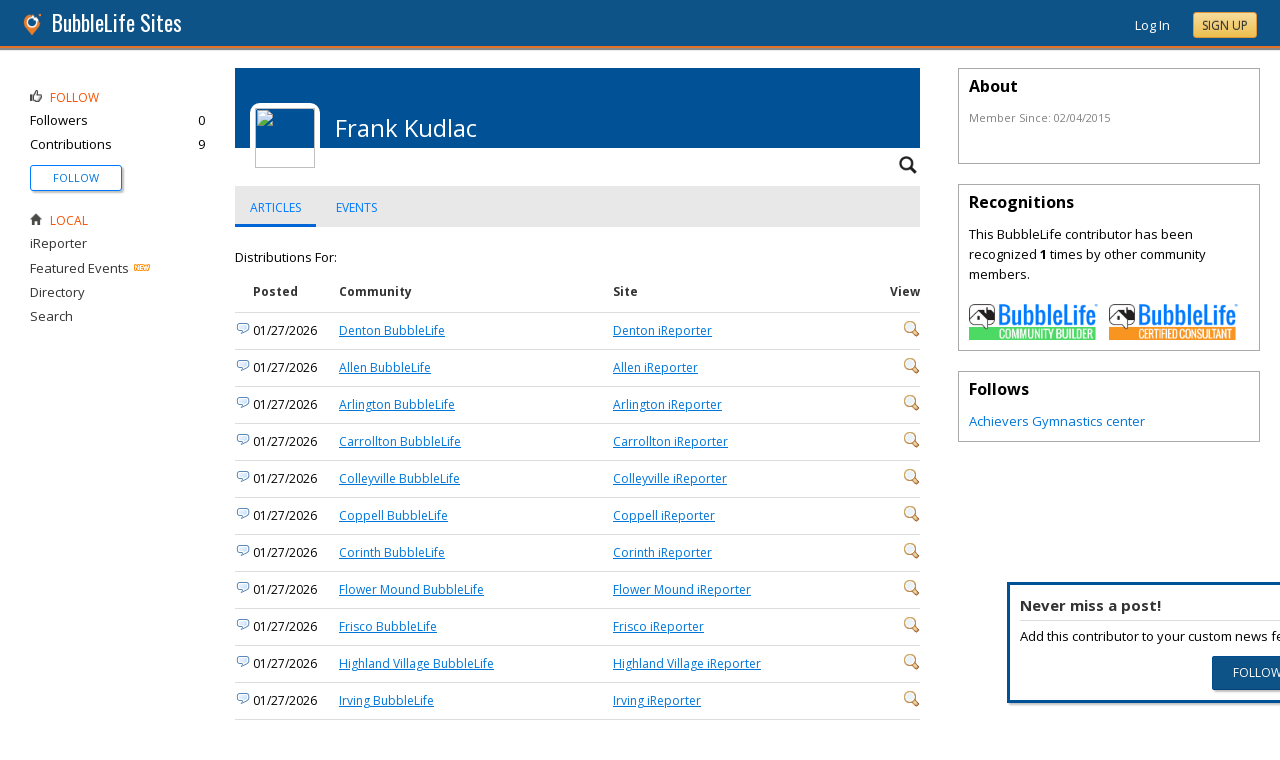

--- FILE ---
content_type: text/html; charset=utf-8
request_url: https://sites.bubblelife.com/users/fkudlac_r705649?view=distributions&library=35817422&key=355040344
body_size: 82844
content:


<!DOCTYPE html PUBLIC "-//W3C//DTD XHTML 1.0 Transitional//EN" "http://www.w3.org/TR/xhtml1/DTD/xhtml1-transitional.dtd">
<!--[if lt IE 7 ]><html class="ie ie6 ieLt7 ieLt8 ieLt9" lang="en" xmlns="http://www.w3.org/1999/xhtml"><![endif]-->
<!--[if IE 7 ]><html class="ie ie7 ieLt8 ieLt9" lang="en" xmlns="http://www.w3.org/1999/xhtml"><![endif]-->
<!--[if IE 8 ]><html class="ie ie8 ieLt9" lang="en" xmlns="http://www.w3.org/1999/xhtml"><![endif]-->
<!--[if (gte IE 9)]><html class="ie" lang="en" xmlns="http://www.w3.org/1999/xhtml"><![endif]-->
<!--[if !(IE)]><html lang="en" xmlns="http://www.w3.org/1999/xhtml"><![endif]-->
<head id="ctl00_Head1"><script type="text/javascript">window.NREUM||(NREUM={});NREUM.info = {"beacon":"bam.nr-data.net","errorBeacon":"bam.nr-data.net","licenseKey":"127d25f2a5","applicationID":"1993529","transactionName":"NQFbYkVYDUdYUE1bVgxLeGVnFhNGVlVQXlwSBV5TGVgQREE=","queueTime":0,"applicationTime":918,"ttGuid":"47E286D4B866FBEF","agent":""}</script><script type="text/javascript">(window.NREUM||(NREUM={})).init={ajax:{deny_list:["bam.nr-data.net"]},feature_flags:["soft_nav"]};(window.NREUM||(NREUM={})).loader_config={licenseKey:"127d25f2a5",applicationID:"1993529",browserID:"1993540"};window.NREUM||(NREUM={}),__nr_require=function(t,e,n){function r(n){if(!e[n]){var i=e[n]={exports:{}};t[n][0].call(i.exports,function(e){var i=t[n][1][e];return r(i||e)},i,i.exports)}return e[n].exports}if("function"==typeof __nr_require)return __nr_require;for(var i=0;i<n.length;i++)r(n[i]);return r}({1:[function(t,e,n){function r(){}function i(t,e,n,r){return function(){return s.recordSupportability("API/"+e+"/called"),o(t+e,[u.now()].concat(c(arguments)),n?null:this,r),n?void 0:this}}var o=t("handle"),a=t(9),c=t(10),f=t("ee").get("tracer"),u=t("loader"),s=t(4),d=NREUM;"undefined"==typeof window.newrelic&&(newrelic=d);var p=["setPageViewName","setCustomAttribute","setErrorHandler","finished","addToTrace","inlineHit","addRelease"],l="api-",v=l+"ixn-";a(p,function(t,e){d[e]=i(l,e,!0,"api")}),d.addPageAction=i(l,"addPageAction",!0),d.setCurrentRouteName=i(l,"routeName",!0),e.exports=newrelic,d.interaction=function(){return(new r).get()};var m=r.prototype={createTracer:function(t,e){var n={},r=this,i="function"==typeof e;return o(v+"tracer",[u.now(),t,n],r),function(){if(f.emit((i?"":"no-")+"fn-start",[u.now(),r,i],n),i)try{return e.apply(this,arguments)}catch(t){throw f.emit("fn-err",[arguments,this,t],n),t}finally{f.emit("fn-end",[u.now()],n)}}}};a("actionText,setName,setAttribute,save,ignore,onEnd,getContext,end,get".split(","),function(t,e){m[e]=i(v,e)}),newrelic.noticeError=function(t,e){"string"==typeof t&&(t=new Error(t)),s.recordSupportability("API/noticeError/called"),o("err",[t,u.now(),!1,e])}},{}],2:[function(t,e,n){function r(t){if(NREUM.init){for(var e=NREUM.init,n=t.split("."),r=0;r<n.length-1;r++)if(e=e[n[r]],"object"!=typeof e)return;return e=e[n[n.length-1]]}}e.exports={getConfiguration:r}},{}],3:[function(t,e,n){var r=!1;try{var i=Object.defineProperty({},"passive",{get:function(){r=!0}});window.addEventListener("testPassive",null,i),window.removeEventListener("testPassive",null,i)}catch(o){}e.exports=function(t){return r?{passive:!0,capture:!!t}:!!t}},{}],4:[function(t,e,n){function r(t,e){var n=[a,t,{name:t},e];return o("storeMetric",n,null,"api"),n}function i(t,e){var n=[c,t,{name:t},e];return o("storeEventMetrics",n,null,"api"),n}var o=t("handle"),a="sm",c="cm";e.exports={constants:{SUPPORTABILITY_METRIC:a,CUSTOM_METRIC:c},recordSupportability:r,recordCustom:i}},{}],5:[function(t,e,n){function r(){return c.exists&&performance.now?Math.round(performance.now()):(o=Math.max((new Date).getTime(),o))-a}function i(){return o}var o=(new Date).getTime(),a=o,c=t(11);e.exports=r,e.exports.offset=a,e.exports.getLastTimestamp=i},{}],6:[function(t,e,n){function r(t,e){var n=t.getEntries();n.forEach(function(t){"first-paint"===t.name?l("timing",["fp",Math.floor(t.startTime)]):"first-contentful-paint"===t.name&&l("timing",["fcp",Math.floor(t.startTime)])})}function i(t,e){var n=t.getEntries();if(n.length>0){var r=n[n.length-1];if(u&&u<r.startTime)return;var i=[r],o=a({});o&&i.push(o),l("lcp",i)}}function o(t){t.getEntries().forEach(function(t){t.hadRecentInput||l("cls",[t])})}function a(t){var e=navigator.connection||navigator.mozConnection||navigator.webkitConnection;if(e)return e.type&&(t["net-type"]=e.type),e.effectiveType&&(t["net-etype"]=e.effectiveType),e.rtt&&(t["net-rtt"]=e.rtt),e.downlink&&(t["net-dlink"]=e.downlink),t}function c(t){if(t instanceof y&&!w){var e=Math.round(t.timeStamp),n={type:t.type};a(n),e<=v.now()?n.fid=v.now()-e:e>v.offset&&e<=Date.now()?(e-=v.offset,n.fid=v.now()-e):e=v.now(),w=!0,l("timing",["fi",e,n])}}function f(t){"hidden"===t&&(u=v.now(),l("pageHide",[u]))}if(!("init"in NREUM&&"page_view_timing"in NREUM.init&&"enabled"in NREUM.init.page_view_timing&&NREUM.init.page_view_timing.enabled===!1)){var u,s,d,p,l=t("handle"),v=t("loader"),m=t(8),g=t(3),y=NREUM.o.EV;if("PerformanceObserver"in window&&"function"==typeof window.PerformanceObserver){s=new PerformanceObserver(r);try{s.observe({entryTypes:["paint"]})}catch(h){}d=new PerformanceObserver(i);try{d.observe({entryTypes:["largest-contentful-paint"]})}catch(h){}p=new PerformanceObserver(o);try{p.observe({type:"layout-shift",buffered:!0})}catch(h){}}if("addEventListener"in document){var w=!1,b=["click","keydown","mousedown","pointerdown","touchstart"];b.forEach(function(t){document.addEventListener(t,c,g(!1))})}m(f)}},{}],7:[function(t,e,n){function r(t,e){if(!i)return!1;if(t!==i)return!1;if(!e)return!0;if(!o)return!1;for(var n=o.split("."),r=e.split("."),a=0;a<r.length;a++)if(r[a]!==n[a])return!1;return!0}var i=null,o=null,a=/Version\/(\S+)\s+Safari/;if(navigator.userAgent){var c=navigator.userAgent,f=c.match(a);f&&c.indexOf("Chrome")===-1&&c.indexOf("Chromium")===-1&&(i="Safari",o=f[1])}e.exports={agent:i,version:o,match:r}},{}],8:[function(t,e,n){function r(t){function e(){t(c&&document[c]?document[c]:document[o]?"hidden":"visible")}"addEventListener"in document&&a&&document.addEventListener(a,e,i(!1))}var i=t(3);e.exports=r;var o,a,c;"undefined"!=typeof document.hidden?(o="hidden",a="visibilitychange",c="visibilityState"):"undefined"!=typeof document.msHidden?(o="msHidden",a="msvisibilitychange"):"undefined"!=typeof document.webkitHidden&&(o="webkitHidden",a="webkitvisibilitychange",c="webkitVisibilityState")},{}],9:[function(t,e,n){function r(t,e){var n=[],r="",o=0;for(r in t)i.call(t,r)&&(n[o]=e(r,t[r]),o+=1);return n}var i=Object.prototype.hasOwnProperty;e.exports=r},{}],10:[function(t,e,n){function r(t,e,n){e||(e=0),"undefined"==typeof n&&(n=t?t.length:0);for(var r=-1,i=n-e||0,o=Array(i<0?0:i);++r<i;)o[r]=t[e+r];return o}e.exports=r},{}],11:[function(t,e,n){e.exports={exists:"undefined"!=typeof window.performance&&window.performance.timing&&"undefined"!=typeof window.performance.timing.navigationStart}},{}],ee:[function(t,e,n){function r(){}function i(t){function e(t){return t&&t instanceof r?t:t?u(t,f,a):a()}function n(n,r,i,o,a){if(a!==!1&&(a=!0),!l.aborted||o){t&&a&&t(n,r,i);for(var c=e(i),f=m(n),u=f.length,s=0;s<u;s++)f[s].apply(c,r);var p=d[w[n]];return p&&p.push([b,n,r,c]),c}}function o(t,e){h[t]=m(t).concat(e)}function v(t,e){var n=h[t];if(n)for(var r=0;r<n.length;r++)n[r]===e&&n.splice(r,1)}function m(t){return h[t]||[]}function g(t){return p[t]=p[t]||i(n)}function y(t,e){l.aborted||s(t,function(t,n){e=e||"feature",w[n]=e,e in d||(d[e]=[])})}var h={},w={},b={on:o,addEventListener:o,removeEventListener:v,emit:n,get:g,listeners:m,context:e,buffer:y,abort:c,aborted:!1};return b}function o(t){return u(t,f,a)}function a(){return new r}function c(){(d.api||d.feature)&&(l.aborted=!0,d=l.backlog={})}var f="nr@context",u=t("gos"),s=t(9),d={},p={},l=e.exports=i();e.exports.getOrSetContext=o,l.backlog=d},{}],gos:[function(t,e,n){function r(t,e,n){if(i.call(t,e))return t[e];var r=n();if(Object.defineProperty&&Object.keys)try{return Object.defineProperty(t,e,{value:r,writable:!0,enumerable:!1}),r}catch(o){}return t[e]=r,r}var i=Object.prototype.hasOwnProperty;e.exports=r},{}],handle:[function(t,e,n){function r(t,e,n,r){i.buffer([t],r),i.emit(t,e,n)}var i=t("ee").get("handle");e.exports=r,r.ee=i},{}],id:[function(t,e,n){function r(t){var e=typeof t;return!t||"object"!==e&&"function"!==e?-1:t===window?0:a(t,o,function(){return i++})}var i=1,o="nr@id",a=t("gos");e.exports=r},{}],loader:[function(t,e,n){function r(){if(!M++){var t=T.info=NREUM.info,e=m.getElementsByTagName("script")[0];if(setTimeout(u.abort,3e4),!(t&&t.licenseKey&&t.applicationID&&e))return u.abort();f(x,function(e,n){t[e]||(t[e]=n)});var n=a();c("mark",["onload",n+T.offset],null,"api"),c("timing",["load",n]);var r=m.createElement("script");0===t.agent.indexOf("http://")||0===t.agent.indexOf("https://")?r.src=t.agent:r.src=l+"://"+t.agent,e.parentNode.insertBefore(r,e)}}function i(){"complete"===m.readyState&&o()}function o(){c("mark",["domContent",a()+T.offset],null,"api")}var a=t(5),c=t("handle"),f=t(9),u=t("ee"),s=t(7),d=t(2),p=t(3),l=d.getConfiguration("ssl")===!1?"http":"https",v=window,m=v.document,g="addEventListener",y="attachEvent",h=v.XMLHttpRequest,w=h&&h.prototype,b=!1;NREUM.o={ST:setTimeout,SI:v.setImmediate,CT:clearTimeout,XHR:h,REQ:v.Request,EV:v.Event,PR:v.Promise,MO:v.MutationObserver};var E=""+location,x={beacon:"bam.nr-data.net",errorBeacon:"bam.nr-data.net",agent:"js-agent.newrelic.com/nr-1216.min.js"},O=h&&w&&w[g]&&!/CriOS/.test(navigator.userAgent),T=e.exports={offset:a.getLastTimestamp(),now:a,origin:E,features:{},xhrWrappable:O,userAgent:s,disabled:b};if(!b){t(1),t(6),m[g]?(m[g]("DOMContentLoaded",o,p(!1)),v[g]("load",r,p(!1))):(m[y]("onreadystatechange",i),v[y]("onload",r)),c("mark",["firstbyte",a.getLastTimestamp()],null,"api");var M=0}},{}],"wrap-function":[function(t,e,n){function r(t,e){function n(e,n,r,f,u){function nrWrapper(){var o,a,s,p;try{a=this,o=d(arguments),s="function"==typeof r?r(o,a):r||{}}catch(l){i([l,"",[o,a,f],s],t)}c(n+"start",[o,a,f],s,u);try{return p=e.apply(a,o)}catch(v){throw c(n+"err",[o,a,v],s,u),v}finally{c(n+"end",[o,a,p],s,u)}}return a(e)?e:(n||(n=""),nrWrapper[p]=e,o(e,nrWrapper,t),nrWrapper)}function r(t,e,r,i,o){r||(r="");var c,f,u,s="-"===r.charAt(0);for(u=0;u<e.length;u++)f=e[u],c=t[f],a(c)||(t[f]=n(c,s?f+r:r,i,f,o))}function c(n,r,o,a){if(!v||e){var c=v;v=!0;try{t.emit(n,r,o,e,a)}catch(f){i([f,n,r,o],t)}v=c}}return t||(t=s),n.inPlace=r,n.flag=p,n}function i(t,e){e||(e=s);try{e.emit("internal-error",t)}catch(n){}}function o(t,e,n){if(Object.defineProperty&&Object.keys)try{var r=Object.keys(t);return r.forEach(function(n){Object.defineProperty(e,n,{get:function(){return t[n]},set:function(e){return t[n]=e,e}})}),e}catch(o){i([o],n)}for(var a in t)l.call(t,a)&&(e[a]=t[a]);return e}function a(t){return!(t&&t instanceof Function&&t.apply&&!t[p])}function c(t,e){var n=e(t);return n[p]=t,o(t,n,s),n}function f(t,e,n){var r=t[e];t[e]=c(r,n)}function u(){for(var t=arguments.length,e=new Array(t),n=0;n<t;++n)e[n]=arguments[n];return e}var s=t("ee"),d=t(10),p="nr@original",l=Object.prototype.hasOwnProperty,v=!1;e.exports=r,e.exports.wrapFunction=c,e.exports.wrapInPlace=f,e.exports.argsToArray=u},{}]},{},["loader"]);</script>

    <!-- Begin Inspectlet Asynchronous Code -->
    <script type="text/javascript">
        (function() {
        window.__insp = window.__insp || [];
        __insp.push(['wid', 685766110]);
        var ldinsp = function(){
        if(typeof window.__inspld != "undefined") return; window.__inspld = 1; var insp = document.createElement('script'); insp.type = 'text/javascript'; insp.async = true; insp.id = "inspsync"; insp.src = ('https:' == document.location.protocol ? 'https' : 'http') + '://cdn.inspectlet.com/inspectlet.js?wid=685766110&r=' + Math.floor(new Date().getTime()/3600000); var x = document.getElementsByTagName('script')[0]; x.parentNode.insertBefore(insp, x); };
        setTimeout(ldinsp, 0);
        })();
    </script>
    <!-- End Inspectlet Asynchronous Code -->

    <meta id="ctl00_metaViewport" name="viewport" content="width=device-width, maximum-scale=1.0" /><meta name="format-detection" content="telephone=no" /><meta id="ctl00_metaRefresh" http-equiv="Refresh" content="3600; URL=/users/fkudlac_r705649?view=distributions&amp;library=35817422&amp;key=355040344" /><meta name="msvalidate.01" content="7B6734AE4BCE071246E5BEAD9089E4D2" /><title>
	Frank Kudlac - BubbleLife Sites - BubbleLife Connect Sites
</title><meta id="ctl00_metaDesc" name="DESCRIPTION" /><meta id="ctl00_metaKeywords" name="KEYWORDS" content=", , " /><meta property="og:title" content="BubbleLife Sites"/>
<meta property="og:site_name" content="BubbleLife Sites BubbleLife Connect Sites"/>
<meta property="og:image" content="https://sites.bubblelife.com/images/bubblelife/BubbleLifeLogo-325x325.png"/>
<link rel="image_src" type="image/png" href="https://sites.bubblelife.com/images/bubblelife/BubbleLifeLogo-325x325.png" />
<meta property="og:url" content="https://sites.bubblelife.com"/>
<meta property="og:type" content="website"/>
<meta property="fb:admins" content="saffie.farris"/>
<meta name="msapplication-square150x150logo" content="https://sites.bubblelife.com/images/bubblelife/bubblelifelogo150x150.png" /><meta name="msapplication-wide310x150logo" content="https://sites.bubblelife.com/images/bubblelife/bubblelifelogo310x150.png" /><meta name="msapplication-square310x310logo" content="https://sites.bubblelife.com/images/bubblelife/bubblelifelogo310x310.png" /><link rel="icon" href="https://sites.bubblelife.com/images/bubblelife/bubblelifelogo44x45.png" type="image/png" /><meta name="application-name" content="BubbleLife" /><meta name="msapplication-TileImage" content="https://sites.bubblelife.com/images/bubblelife/microsoft-touch-icon-144x144.png" /><meta name="msapplication-TileColor" content="#005196" /><link rel="shortcut icon" href="/favicon.ico" type="image/x-icon" /><link rel="manifest" href="../manifest.json" /><link id="ctl00_linkRSS" rel="alternate" type="application/rss+xml" /><link href="//fonts.googleapis.com/css?family=Oswald:400,700" rel="stylesheet" type="text/css" /><link href="//fonts.googleapis.com/css?family=Open+Sans:400,700,400italic" rel="stylesheet" type="text/css" /><link href="/css/bbStark/201529041645.css" rel="stylesheet" type="text/css" />
    <script type="text/javascript" src="//ajax.googleapis.com/ajax/libs/jquery/1.7.1/jquery.min.js"></script>
    <script type="text/javascript"> window.jQuery || document.write("<script src='/scripts/jquery-1.7.1.min.js'>\x3C/script>")</script>
    <script type="text/javascript" src="/scripts/global.js"></script>
    <script type="text/javascript" src="/scripts/jquery.placeholder.min.js"></script>
    <script type="text/javascript" src="/scripts/stickyMojo.min.js"></script>
    <script defer type="text/javascript" src="//apis.google.com/js/plusone.js"></script>
    <script type="text/javascript">
        if (window.attachEvent) window.attachEvent("onload", navMenuHover);
    </script>
    <!--[if lt IE 9]><script src="//cdnjs.cloudflare.com/ajax/libs/html5shiv/r29/html5.js"></script><![endif]-->
    <script type="text/javascript"> var _gaq = _gaq || []; _gaq.push(['_setAccount', 'UA-6950483-3']); _gaq.push(['_setDomainName', '.bubblelife.com']); _gaq.push(['_trackPageview']); _qoptions={qacct:"p-25RdxExqpgKQM"};(function() { var ga = document.createElement('script'); ga.type = 'text/javascript'; ga.async = true; ga.src = ('https:' == document.location.protocol ? 'https://ssl' : 'http://www') + '.google-analytics.com/ga.js'; (document.getElementsByTagName('head')[0] || document.getElementsByTagName('body')[0]).appendChild(ga); })(); </script><script type="text/javascript" src="//secure.quantserve.com/quant.js"></script>
<link href="../App_Themes/bbStark/201705041711.css" type="text/css" rel="stylesheet" />
<style type="text/css">
    .following {
        display: inline;
        margin-left: 30px;
        font-family: 'Open Sans', sans-serif;
    }

        .following.follow img {
            opacity: .6;
            height: 10px;
        }

        .following.follow a {
            color: #0176d9;
            font-size: 11px;
            cursor: pointer;
            text-transform:uppercase;
        }

            .following.follow a:hover {
                color: #0176d9;
            }

        .following.followed img {
            opacity: .2;
            height: 10px;
        }

        .following.followed a {
            color: #aaa;
            font-size: 11px;
            cursor: pointer;
            text-transform:uppercase;
        }

            .following.followed a:hover {
                color: #0176d9;
            }
</style>
<script type="text/javascript">
    function FollowProfile(ctrl, followee) {
        if ($('.follow' + followee).hasClass('followed')) {
            if (!confirm('Are you sure you want stop following?')) { return false; }
        }
        var reqData = {
            followee: followee
        };
        $.ajax({
            type: "POST",
            url: "/ServiceCalls.aspx/FollowProfile",
            data: JSON.stringify(reqData),
            dataType: JSON,
            contentType: "application/json; charset=utf-8",
            dataType: "json",
            success: function (msg) {
                if (msg.d.Action == 'follow') {
                    $('.follow' + followee).removeClass('follow').addClass('followed');
                    $('.follow' + followee + ' a').text("Following");
                    $('li .follow' + followee).html("Following");
                    $('.follow' + followee + ' .blNavFollowCount').html(msg.d.FollowerCount);
                }
                else if (msg.d.Action == 'login') {
                    alert("Please log in to follow this contributor.")
                } else {
                    $('.follow' + followee).removeClass('followed').addClass('follow');
                    $('.follow' + followee + ' a').text("Follow");
                    $('li .follow' + followee).html("Follow");
                    $('.follow' + followee + ' .blNavFollowCount').html(msg.d.FollowerCount);
                }
            },
            failure: function (response) {
                alert('failure: ' + response.d);
            },
            error: function (response) {
                alert('error: ' + response.d);
            }
        });
    }

    function FollowGroup(ctrl, group) {
        if ($('.follow' + group).hasClass('followed')) {
            if (!confirm('Are you sure you want stop following?')) { return false; }
        }
        var reqData = {
            group: group
        };
        $.ajax({
            type: "POST",
            url: "/ServiceCalls.aspx/FollowGroup",
            data: JSON.stringify(reqData),
            dataType: JSON,
            contentType: "application/json; charset=utf-8",
            dataType: "json",
            success: function (msg) {
                if (msg.d.Action == 'follow') {
                    $('.follow' + group).removeClass('follow').addClass('followed');
                    $('.follow' + group + ' a').text("Following");
                    $('li .follow' + group).html("Following");
                    $('.follow' + group + ' .blNavFollowCount').html(msg.d.FollowerCount);
                }
                else if (msg.d.Action == 'login') {
                    alert("Please log in to follow this site.")
                } else {
                    $('.follow' + group).removeClass('followed').addClass('follow');
                    $('.follow' + group + ' a').text("Follow");
                    $('li .follow' + group).html("Follow");
                    $('.follow' + group + ' .blNavFollowCount').html(msg.d.FollowerCount);
                }
            },
            failure: function (response) {
                alert('failure: ' + response.d);
            },
            error: function (response) {
                alert('error: ' + response.d);
            }
        });
    }

    function HandlePostCombo(sender, args) {
        var item = args.get_item(); lblImageDownload
        sValue = item.get_value();
        if (sValue == 'delete') {
            bVal = confirm('Are you sure you want to delete?');
            sender.set_value('select');
            return bVal;
        }
        if (sValue == 'approve') {
            bVal = confirm('Are you sure you want to approve?');
            sender.set_value('select');
            return bVal;
        }
    }

    function CommentPanelSwitch(pnlShow, pnlHide) {
        if (document.getElementById) { // DOM3 = IE5, NS6 
            document.getElementById(pnlShow).style.display = '';
        }
        if (document.getElementById) { // DOM3 = IE5, NS6 
            document.getElementById(pnlHide).style.display = 'none';
        }
    }

</script>

</head>
<body id="ctl00_Body1" class="newsletter">
    <form method="post" action="./fkudlac_r705649?view=distributions&amp;library=35817422&amp;key=355040344" id="aspnetForm" style="width: 100%;">
<div class="aspNetHidden">
<input type="hidden" name="ctl00_ScriptManager1_HiddenField" id="ctl00_ScriptManager1_HiddenField" value="" />
<input type="hidden" name="__EVENTTARGET" id="__EVENTTARGET" value="" />
<input type="hidden" name="__EVENTARGUMENT" id="__EVENTARGUMENT" value="" />
<input type="hidden" name="__VIEWSTATE" id="__VIEWSTATE" value="/wEPDwUJOTc0OTYxMzU1D2QWAmYPZBYEAgEPZBYMAgEPFgIeB2NvbnRlbnQFJXdpZHRoPWRldmljZS13aWR0aCwgbWF4aW11bS1zY2FsZT0xLjBkAgMPFgQfAAVSMzYwMDsgVVJMPS91c2Vycy9ma3VkbGFjX3I3MDU2NDk/[base64]" />
</div>

<script type="text/javascript">
//<![CDATA[
var theForm = document.forms['aspnetForm'];
if (!theForm) {
    theForm = document.aspnetForm;
}
function __doPostBack(eventTarget, eventArgument) {
    if (!theForm.onsubmit || (theForm.onsubmit() != false)) {
        theForm.__EVENTTARGET.value = eventTarget;
        theForm.__EVENTARGUMENT.value = eventArgument;
        theForm.submit();
    }
}
//]]>
</script>


<script src="/WebResource.axd?d=ZoK_Inv5i7V_ZoQo74aBb2CUiTraHsRahxGZbt_YyoxBM8foSMVQHaryz9HOz6QklHxfczBxGkSs2osJwDwiP0vsO7E1&amp;t=638459097597698506" type="text/javascript"></script>


<script src="/ScriptResource.axd?d=AzntUA8JKcYwaQDJzrJBYy1bv_mFts4eAozZSRvbvS4gfjz_lK3DUBmvX1ObKIHKlvcXiQL-2Pgw609l3bDnBOV_240zRsLxLV_g4uD79qAxoaHNgZMzi30Ljsw2cRiOu--fzw2&amp;t=ffffffff873dbd65" type="text/javascript"></script>
<script src="/ScriptResource.axd?d=2Qe7_lu3fIiHRG8ycaRimKdaSzzOwYZSp1kuMsyjLH05Lw3frpIZTFL7RQN33g4-qsrOzfK9JaEDr4CPuJqWfH-v321Y-pBTBmuosQhueQnyTLophgttgbXTg8gx6UGM06b0dg2&amp;t=ffffffff873dbd65" type="text/javascript"></script>
<script src="/ScriptResource.axd?d=vMQLbk1MB7wLW7RPVERLII_VDW8jrFcTWDy2gOOd6_rYmJI53aM8xCDTbLAgAbkljZPzlPUgi4gQE3oC7dpO3wVIzJ3vDBh-ru1USkt0I4Fm7Q3cNCkaq3mYoJynW-xQx8gr_A2&amp;t=5dfef8f7" type="text/javascript"></script>
<script src="/ScriptResource.axd?d=IWgq60QDWsP_qbYlgcpvMvT6roudmmlXETPgK_NTPJD4BaILVigsmKTw9JujANfOGVfWpLNnEJoTv14Z5Sduk1lG2tVi-mz178lp0yXq6L98H01X_pFTxygPZd9iXfiFuEL-o6wk7pfgTmoSwrGnaoS6XzM1&amp;t=5dfef8f7" type="text/javascript"></script>
<script src="/users/fkudlac_r705649?_TSM_HiddenField_=ctl00_ScriptManager1_HiddenField&amp;_TSM_CombinedScripts_=%3b%3bAjaxControlToolkit%2c+Version%3d4.5.7.123%2c+Culture%3dneutral%2c+PublicKeyToken%3d28f01b0e84b6d53e%3a%3ae3e2fd55-80ff-46e5-af39-b129aec7cebc%3a475a4ef5%3a5546a2b%3a497ef277%3aeffe2a26%3aa43b07eb%3a1d3ed089%3a751cdd15%3adfad98a5%3ad2e10b12%3a37e2e5c9%3a3cf12cf1" type="text/javascript"></script>
<div class="aspNetHidden">

	<input type="hidden" name="__VIEWSTATEGENERATOR" id="__VIEWSTATEGENERATOR" value="AAB86608" />
	<input type="hidden" name="__EVENTVALIDATION" id="__EVENTVALIDATION" value="/wEdAAdlAAsE3BXNgAOThmCX1TvXsz9TD+VWINu78Ydb35skj8EPaaAbOCvsmc1mAqkv0KqR8shTSEqDTHwyucv+kbaXhSuXluVabGh7Bff0x9p3zvvBIJcuD/oYwMFBxOGRiRfzmkosG9QVgf+iKOt+IKaw8A4ri8s+BDMipaFjg7G/ww8jYJE=" />
</div>
        <script type="text/javascript">
//<![CDATA[
Sys.WebForms.PageRequestManager._initialize('ctl00$ScriptManager1', 'aspnetForm', [], [], [], 90, 'ctl00');
//]]>
</script>

        
<script type="text/javascript" language="javascript">
    var ModalProgress = 'ctl00_cpUpdate1_ModalProgress';         
</script>
<script type="text/javascript" src="/scripts/jsUpdateProgress.js"></script>
<div id="ctl00_cpUpdate1_panelUpdateProgress" style="border: solid 2px Gray; background-color: #ffffff; display: none; width: 33%; border-radius: 5px; min-width: 280px;">
	
    <div style="padding: 8px">
        <table border="0" cellpadding="0" cellspacing="0" style="width: 100%; height: 80px;">
            <tbody>
                <tr>
                    <td style="line-height:80px !important; vertical-align: middle;" valign="middle" align="center">
                        <img alt="Please wait" src="/images/dashboard2/loading1.gif" style="position: relative; top: 18px;" /> &nbsp;
                        <span style="font-size: 14px; padding-left: 10px; color: black;">Please wait ...</span>
                    </td>
                </tr>
            </tbody>
        </table>
    </div>

</div>


        
            <div class="main-header">
                

<script type="text/javascript">
    function mouseClickFuncBanner(e) {
        var container = $('blBannerRight');
        if (container.is(e.target) || container.has(e.target).length > 0) {
            return;
        }
        if ($lastMenu == '') { return; }
        container = $($lastMenu);
        if (!container.is(e.target) && container.has(e.target).length === 0) {
            ToggleMenus('');
        }
    }
    function keyUpFuncBanner(e) {
        var key = e.keyCode ? e.keyCode : e.which ? e.which : e.charCode;
        if (key == 27) { ToggleMenus(''); }
    }
    var $lastMenu = '';
    function ToggleMenus(type) {
        var position = $('.blBannerInner:first').offset();
        var isVisible = false;
        if (type == 'profile') {
            if (!$('#blProfileMenuWrapper').length) { window.location.href = "/type/connect"; }
            $('#blMobileMenuWrapper').hide();
            $('#blProfileMenuWrapper').css('right', position.left + 15);
            $('#blProfileMenuWrapper').toggle();
            isVisible = $("#blProfileMenuWrapper").is(":visible");
            menu = '#blProfileMenuWrapper';
        }
        else if (type == 'mobile') {
            $('#blProfileMenuWrapper').hide();
            $('#blMobileMenuWrapper').css('right', position.left + 15);
            $('#blMobileMenuWrapper').toggle();
            isVisible = $("#blMobileMenuWrapper").is(":visible");
            menu = '#blMobileMenuWrapper';
        }
        else {
            $('#blProfileMenuWrapper').hide();
            $('#blMobileMenuWrapper').hide();
            isVisible = false;
        }
        if (isVisible) {
            $(document).keyup(keyUpFuncBanner);
            $(document).mousedown(mouseClickFuncBanner);
            $lastMenu = menu;
        }
        else {
            $(document).unbind("keyup", keyUpFuncBanner);
            $(document).unbind("click", mouseClickFuncBanner);
        }
        return false;
    }
</script>
<div style="display: none;">
    <div id="ctl00_ctl16_pnlSignupEmail" onkeypress="javascript:return WebForm_FireDefaultButton(event, &#39;ctl00_ctl16_btnSignupEmail&#39;)">
	
        <input name="ctl00$ctl16$txtEmail" type="text" id="ctl00_ctl16_txtEmail" />
        <input type="submit" name="ctl00$ctl16$btnSignupEmail" value="Submit" id="ctl00_ctl16_btnSignupEmail" />
    
</div>
</div>
<div class="blBanner">
    <div id="ctl00_ctl16_pnlBannerInner" class="blBannerInner">
	
        <div style="padding: 0 20px;">
            <div class="blBannerLeft">
                <a id="ctl00_ctl16_hlBubbleLifeLogo"><img src="/images/advicelocal/advicelocal32.png" alt="" /></a>
                <a id="ctl00_ctl16_hlMenuCaption" class="blBannerCaption">BubbleLife Sites</a>
                <a id="ctl00_ctl16_hlMenuCaption2" class="blBannerCaption blBannerAltCaption"></a>

            </div>
            <div class="blBannerMenu">
                
            </div>
            
            <div class="blBannerRight">
                
                    <div class="blBannerMenuIcon">
                        <a onclick="ToggleMenus('mobile');" style="cursor: pointer;" title="Show menu">
                            <img src="/images/bubblelife/drawerhandle.png" style="margin-left: 20px; margin-right: 5px; margin-top: 5px;"></a>
                    </div>
                
                
                
                
                    <div style="float: right;">
                        <a id="ctl00_ctl16_hlLoginButton" title="Already have a BubbleLife account?" href="https://sites.bubblelife.com/login?url=/users/fkudlac_r705649?view=distributions&amp;library=35817422&amp;key=355040344" style="color: white; position: relative; top: 2px;">Log In</a>
                        <div class="blBannerRightInner">
                            <a id="ctl00_ctl16_hlSignupLink" title="Sign up for free" class="ButtonSpecial" rel="nofollow" href="https://www.bubblelife.com/signup" target="_blank" style="margin-left: 20px; color: #333; box-shadow: none; line-height: normal !important; position: relative; top: 2px;">Sign Up</a>
                        </div>
                    </div>
                    
                
            </div>
            <div style="clear: both;">
            </div>
        </div>
    
</div>
</div>




<div class="blBannerBottom">
</div>



                <div id="blMobileMenuWrapper">
                    <img style="position: absolute;top: -13px;left: 170px;" src="/images/dashboard2/menutick.png"><ul id="blMobileMenu"><li class="blMobileItemTitle"><img style="width: 12px; height: 12px;" src="/images/glyphicons/glyphicons_halflings_124_thumbs-up.png"/>Follow</li><a style="cursor:pointer" href="/login?url=/users/fkudlac_r705649" title="Get updates of new contributions" class="blMobileItem"><li><span class="followfkudlac_r705649">Follow<span></li></a><li class="blMobileItemTitle"><img style="width: 12px; height: 12px;" src="/images/glyphicons/glyphicons_halflings_020_home.png"/>Local</li><a href="/community/sites_pr" title="iReporter" class="blMobileItem"><li>iReporter</li></a><a href="/type/featuredevents" title="Featured Events" class="blMobileItem"><li>Featured Events</li></a><a href="/directory" title="Business and organization directory" class="blMobileItem"><li>Directory</li></a><a href="/search" title="Search for articles" class="blMobileItem"><li>Search</li></a></ul>
                </div>
                <div id="blProfileMenuWrapper">
                    <img style="position: absolute;top: -13px;left: 128px;" src="/images/dashboard2/menutick.png"><ul id="blMobileMenu"><li class="blMobileItemTitle"><img style="width: 12px; height: 12px;" src="/images/glyphicons/glyphicons_halflings_020_home.png"/>Communities</li><a href="https://coppell.bubblelife.com" title="Coppell BubbleLife"><li>Coppell BubbleLife</li></a><a href="/type/connect/view/memberships" title="View all subscriptions"><li>View list</li></a><li class="blMobileItemTitle"><img style="width: 12px; height: 12px;" src="/images/glyphicons/glyphicons_halflings_060_pencil.png"/>Content</li><a href="/type/connect/view/content" title="Contributions"><li>Contributions</li></a><a href="/type/connect/view/saved" title="Saved articles and events"><li>Save list</li></a><li class="blMobileItemTitle"><img style="width: 12px; height: 12px;" src="/images/glyphicons/glyphicons_halflings_018_cog.png"/>Account</li><a href="/type/connect" title="My account settings"><li>Account settings</li></a><a onclick="return confirm('Are you sure?');" href="/logout" title="Log out"><li>Log out</li></a></ul>
                </div>
                
            </div>
            <div style="clear: both;"></div>
        
        
        <div class="main-wrapper">
            <div class="main-inner-wrapper">
                <div style="padding: 0 20px;">
                    <div id="ctl00_pnlMainContent" class="main-content">
	
                        <div class="main-inner-content">
                            
                            
                            
    <style type="text/css">
        .SectionTopGroup100 {
            margin-bottom: 0;
        }
    </style>
    <div style="background: #005196; height: 80px; margin-bottom: 5px;">
        <img id="ctl00_phCenterColumn_imgGravatar" src="https://secure.gravatar.com/avatar.php?gravatar_id=195c9cdc6b200e261f8153e630e608fc&amp;r=G&amp;s=80&amp;default=identicon" style="border: solid 5px white; position: relative; top: 35px; left: 15px; border-radius: 10px; width: 60px; height: 60px;" />
        <div style="position: relative; left: 100px; top: -20px; max-width: 50%; font-size: 18pt; color: white;">
            Frank Kudlac
        </div>
    </div>
    <div class="ctrl-highlight-area">
        <div id="ctl00_phCenterColumn_CtrlSectionHeader1_pnlHeaderGroup" class="SectionTopGroup100">
		
    <div style="height: 28px; overflow: hidden;">
        <div id="ctl00_phCenterColumn_CtrlSectionHeader1_divLeft" style="line-height:normal !important;float:left;">
            <div id="ctl00_phCenterColumn_CtrlSectionHeader1_pnlHeaderText" class="SectionTopGroupText100" style="padding-top: 3px;">
			
                <span id="ctl00_phCenterColumn_CtrlSectionHeader1_lblTextContent"></span>
            
		</div>
        </div>
        
            <div style="float: right;">
                
            </div>
            <div style="float: right;">
                
                    <div style="float: right;">
                        <input type="image" name="ctl00$phCenterColumn$CtrlSectionHeader1$imgSearchButton" id="ctl00_phCenterColumn_CtrlSectionHeader1_imgSearchButton" title="Search" src="/images/glyphicons/glyphicons_halflings_002_search@2x.png" onclick="if ($(&#39;#ctl00_phCenterColumn_CtrlSectionHeader1_pnlSearchBox&#39;).is(&#39;:hidden&#39;)) { $(&#39;#ctl00_phCenterColumn_CtrlSectionHeader1_pnlSearchBox&#39;).animate({width: &#39;toggle&#39;}, 200, function() { $(&#39;#ctl00_phCenterColumn_CtrlSectionHeader1_txtSearch&#39;).focus();}); return false; } else { this.form.ctl00_phCenterColumn_CtrlSectionHeader1_txtSearch.value = encodeMyHtml(this.form.ctl00_phCenterColumn_CtrlSectionHeader1_txtSearch.value); } ;" style="height: 18px; width: 18px; position: relative; top: 3px; cursor: pointer;" />&nbsp;
                    </div>
                    <div style="float: right;">
                        <div id="ctl00_phCenterColumn_CtrlSectionHeader1_pnlSearchBox" onkeypress="javascript:return WebForm_FireDefaultButton(event, &#39;ctl00_phCenterColumn_CtrlSectionHeader1_imgSearchButton&#39;)" style="display:none;">
			
                            <input name="ctl00$phCenterColumn$CtrlSectionHeader1$txtSearch" type="text" id="ctl00_phCenterColumn_CtrlSectionHeader1_txtSearch" class="searchbox" placeholder="Search" style="width:150px;margin: 0; padding: 0 5px !important;" />&nbsp;
                        
		</div>
                    </div>
                
            </div>
            <div style="clear: both;">
            </div>
        
    </div>

	</div>

        <div id="ctl00_phCenterColumn_pnlSearch">
		
            <div style="margin-bottom: 20px;">
                <div class="bTabStripGroup"><ul class="bTabStrip"><li class="bTabStripItem bTabStripItemSelected"><a title="Articles" href="/users/fkudlac_r705649">Articles</a></li><li class="bTabStripItem"><a title="Events" href="/users/fkudlac_r705649?view=calendar">Events</a></li></ul></div>

            </div>
            <div id="ctl00_phCenterColumn_pnlGridDistributions">
			
                <div style="padding-bottom: 10px;">
                    Distributions For:
            <span id="ctl00_phCenterColumn_lblSubject" style="font-weight:bold;"></span>
                </div>
                <div id="ctl00_phCenterColumn_RadGridDistributions" class="RadGrid RadGrid_BubbleGridSkin" SkinsPath="/App_Themes/bb_Source/Grid/">

			<!-- 2009.2.810.35 --><table cellspacing="0" class="rgMasterTable" id="ctl00_phCenterColumn_RadGridDistributions_ctl00" style="width:100%;table-layout:auto;empty-cells:show;">
	<colgroup>
		<col />
		<col />
		<col />
		<col />
		<col />
	</colgroup>
<thead>
		<tr>
			<th scope="col" class="rgHeader">&nbsp;</th><th scope="col" class="rgHeader">Posted</th><th scope="col" class="rgHeader">Community</th><th scope="col" class="rgHeader">Site</th><th scope="col" class="rgHeader" style="text-align:right;">View</th>
		</tr>
	</thead><tbody>
	<tr class="rgRow" id="ctl00_phCenterColumn_RadGridDistributions_ctl00__0">
		<td style="width:20px;">
                                    <img id="ctl00_phCenterColumn_RadGridDistributions_ctl00_ctl04_imgType" title="Discussion" src="/images/icons1/comment.png" style="height:16px;width:16px;" />
                                </td><td style="width:100px;">
                                    01/27/2026
                                </td><td style="width:400px;">
                                    <a id="ctl00_phCenterColumn_RadGridDistributions_ctl00_ctl04_hlCommunity" title="Denton BubbleLife" href="https://denton.bubblelife.com" style="text-decoration:underline;">Denton BubbleLife</a>
                                </td><td style="width:400px;">
                                    <a id="ctl00_phCenterColumn_RadGridDistributions_ctl00_ctl04_hlGroup" title="Denton iReporter" href="https://denton.bubblelife.com/community/denton_ireporter" style="text-decoration:underline;">Denton iReporter</a>
                                </td><td align="right" style="width:40px;">
                                    <a id="ctl00_phCenterColumn_RadGridDistributions_ctl00_ctl04_hlView" title="See this post" href="https://denton.bubblelife.com/community/denton_ireporter/library/35671302/key/355040311/"><img title="See this post" src="/images/icons1/zoom.png" alt="" /></a>
                                </td>
	</tr><tr class="rgAltRow" id="ctl00_phCenterColumn_RadGridDistributions_ctl00__1">
		<td style="width:20px;">
                                    <img id="ctl00_phCenterColumn_RadGridDistributions_ctl00_ctl06_imgType" title="Discussion" src="/images/icons1/comment.png" style="height:16px;width:16px;" />
                                </td><td style="width:100px;">
                                    01/27/2026
                                </td><td style="width:400px;">
                                    <a id="ctl00_phCenterColumn_RadGridDistributions_ctl00_ctl06_hlCommunity" title="Allen BubbleLife" href="https://allen.bubblelife.com" style="text-decoration:underline;">Allen BubbleLife</a>
                                </td><td style="width:400px;">
                                    <a id="ctl00_phCenterColumn_RadGridDistributions_ctl00_ctl06_hlGroup" title="Allen iReporter" href="https://allen.bubblelife.com/community/allen_reporter" style="text-decoration:underline;">Allen iReporter</a>
                                </td><td align="right" style="width:40px;">
                                    <a id="ctl00_phCenterColumn_RadGridDistributions_ctl00_ctl06_hlView" title="See this post" href="https://allen.bubblelife.com/community/allen_reporter/library/35662521/key/355040333/"><img title="See this post" src="/images/icons1/zoom.png" alt="" /></a>
                                </td>
	</tr><tr class="rgRow" id="ctl00_phCenterColumn_RadGridDistributions_ctl00__2">
		<td style="width:20px;">
                                    <img id="ctl00_phCenterColumn_RadGridDistributions_ctl00_ctl08_imgType" title="Discussion" src="/images/icons1/comment.png" style="height:16px;width:16px;" />
                                </td><td style="width:100px;">
                                    01/27/2026
                                </td><td style="width:400px;">
                                    <a id="ctl00_phCenterColumn_RadGridDistributions_ctl00_ctl08_hlCommunity" title="Arlington BubbleLife" href="https://arlington.bubblelife.com" style="text-decoration:underline;">Arlington BubbleLife</a>
                                </td><td style="width:400px;">
                                    <a id="ctl00_phCenterColumn_RadGridDistributions_ctl00_ctl08_hlGroup" title="Arlington iReporter" href="https://arlington.bubblelife.com/community/arlington_ireporter" style="text-decoration:underline;">Arlington iReporter</a>
                                </td><td align="right" style="width:40px;">
                                    <a id="ctl00_phCenterColumn_RadGridDistributions_ctl00_ctl08_hlView" title="See this post" href="https://arlington.bubblelife.com/community/arlington_ireporter/library/35637821/key/355040760/"><img title="See this post" src="/images/icons1/zoom.png" alt="" /></a>
                                </td>
	</tr><tr class="rgAltRow" id="ctl00_phCenterColumn_RadGridDistributions_ctl00__3">
		<td style="width:20px;">
                                    <img id="ctl00_phCenterColumn_RadGridDistributions_ctl00_ctl10_imgType" title="Discussion" src="/images/icons1/comment.png" style="height:16px;width:16px;" />
                                </td><td style="width:100px;">
                                    01/27/2026
                                </td><td style="width:400px;">
                                    <a id="ctl00_phCenterColumn_RadGridDistributions_ctl00_ctl10_hlCommunity" title="Carrollton BubbleLife" href="https://carrollton.bubblelife.com" style="text-decoration:underline;">Carrollton BubbleLife</a>
                                </td><td style="width:400px;">
                                    <a id="ctl00_phCenterColumn_RadGridDistributions_ctl00_ctl10_hlGroup" title="Carrollton iReporter" href="https://carrollton.bubblelife.com/community/carrollton_ireporter" style="text-decoration:underline;">Carrollton iReporter</a>
                                </td><td align="right" style="width:40px;">
                                    <a id="ctl00_phCenterColumn_RadGridDistributions_ctl00_ctl10_hlView" title="See this post" href="https://carrollton.bubblelife.com/community/carrollton_ireporter/library/35671150/key/355040754/"><img title="See this post" src="/images/icons1/zoom.png" alt="" /></a>
                                </td>
	</tr><tr class="rgRow" id="ctl00_phCenterColumn_RadGridDistributions_ctl00__4">
		<td style="width:20px;">
                                    <img id="ctl00_phCenterColumn_RadGridDistributions_ctl00_ctl12_imgType" title="Discussion" src="/images/icons1/comment.png" style="height:16px;width:16px;" />
                                </td><td style="width:100px;">
                                    01/27/2026
                                </td><td style="width:400px;">
                                    <a id="ctl00_phCenterColumn_RadGridDistributions_ctl00_ctl12_hlCommunity" title="Colleyville BubbleLife" href="https://colleyville.bubblelife.com" style="text-decoration:underline;">Colleyville BubbleLife</a>
                                </td><td style="width:400px;">
                                    <a id="ctl00_phCenterColumn_RadGridDistributions_ctl00_ctl12_hlGroup" title="Colleyville iReporter" href="https://colleyville.bubblelife.com/community/colleyville_reporter" style="text-decoration:underline;">Colleyville iReporter</a>
                                </td><td align="right" style="width:40px;">
                                    <a id="ctl00_phCenterColumn_RadGridDistributions_ctl00_ctl12_hlView" title="See this post" href="https://colleyville.bubblelife.com/community/colleyville_reporter/library/35662172/key/355040322/"><img title="See this post" src="/images/icons1/zoom.png" alt="" /></a>
                                </td>
	</tr><tr class="rgAltRow" id="ctl00_phCenterColumn_RadGridDistributions_ctl00__5">
		<td style="width:20px;">
                                    <img id="ctl00_phCenterColumn_RadGridDistributions_ctl00_ctl14_imgType" title="Discussion" src="/images/icons1/comment.png" style="height:16px;width:16px;" />
                                </td><td style="width:100px;">
                                    01/27/2026
                                </td><td style="width:400px;">
                                    <a id="ctl00_phCenterColumn_RadGridDistributions_ctl00_ctl14_hlCommunity" title="Coppell BubbleLife" href="https://coppell.bubblelife.com" style="text-decoration:underline;">Coppell BubbleLife</a>
                                </td><td style="width:400px;">
                                    <a id="ctl00_phCenterColumn_RadGridDistributions_ctl00_ctl14_hlGroup" title="Coppell iReporter" href="https://coppell.bubblelife.com/community/coppell_reporter" style="text-decoration:underline;">Coppell iReporter</a>
                                </td><td align="right" style="width:40px;">
                                    <a id="ctl00_phCenterColumn_RadGridDistributions_ctl00_ctl14_hlView" title="See this post" href="https://coppell.bubblelife.com/community/coppell_reporter/library/3562544/key/355040350/"><img title="See this post" src="/images/icons1/zoom.png" alt="" /></a>
                                </td>
	</tr><tr class="rgRow" id="ctl00_phCenterColumn_RadGridDistributions_ctl00__6">
		<td style="width:20px;">
                                    <img id="ctl00_phCenterColumn_RadGridDistributions_ctl00_ctl16_imgType" title="Discussion" src="/images/icons1/comment.png" style="height:16px;width:16px;" />
                                </td><td style="width:100px;">
                                    01/27/2026
                                </td><td style="width:400px;">
                                    <a id="ctl00_phCenterColumn_RadGridDistributions_ctl00_ctl16_hlCommunity" title="Corinth BubbleLife" href="https://corinth.bubblelife.com" style="text-decoration:underline;">Corinth BubbleLife</a>
                                </td><td style="width:400px;">
                                    <a id="ctl00_phCenterColumn_RadGridDistributions_ctl00_ctl16_hlGroup" title="Corinth iReporter" href="https://corinth.bubblelife.com/community/corinth_ireporter" style="text-decoration:underline;">Corinth iReporter</a>
                                </td><td align="right" style="width:40px;">
                                    <a id="ctl00_phCenterColumn_RadGridDistributions_ctl00_ctl16_hlView" title="See this post" href="https://corinth.bubblelife.com/community/corinth_ireporter/library/35544862/key/355040771/"><img title="See this post" src="/images/icons1/zoom.png" alt="" /></a>
                                </td>
	</tr><tr class="rgAltRow" id="ctl00_phCenterColumn_RadGridDistributions_ctl00__7">
		<td style="width:20px;">
                                    <img id="ctl00_phCenterColumn_RadGridDistributions_ctl00_ctl18_imgType" title="Discussion" src="/images/icons1/comment.png" style="height:16px;width:16px;" />
                                </td><td style="width:100px;">
                                    01/27/2026
                                </td><td style="width:400px;">
                                    <a id="ctl00_phCenterColumn_RadGridDistributions_ctl00_ctl18_hlCommunity" title="Flower Mound BubbleLife" href="https://flowermound.bubblelife.com" style="text-decoration:underline;">Flower Mound BubbleLife</a>
                                </td><td style="width:400px;">
                                    <a id="ctl00_phCenterColumn_RadGridDistributions_ctl00_ctl18_hlGroup" title="Flower Mound iReporter" href="https://flowermound.bubblelife.com/community/flower_mound_ireporter" style="text-decoration:underline;">Flower Mound iReporter</a>
                                </td><td align="right" style="width:40px;">
                                    <a id="ctl00_phCenterColumn_RadGridDistributions_ctl00_ctl18_hlView" title="See this post" href="https://flowermound.bubblelife.com/community/flower_mound_ireporter/library/35671784/key/355040793/"><img title="See this post" src="/images/icons1/zoom.png" alt="" /></a>
                                </td>
	</tr><tr class="rgRow" id="ctl00_phCenterColumn_RadGridDistributions_ctl00__8">
		<td style="width:20px;">
                                    <img id="ctl00_phCenterColumn_RadGridDistributions_ctl00_ctl20_imgType" title="Discussion" src="/images/icons1/comment.png" style="height:16px;width:16px;" />
                                </td><td style="width:100px;">
                                    01/27/2026
                                </td><td style="width:400px;">
                                    <a id="ctl00_phCenterColumn_RadGridDistributions_ctl00_ctl20_hlCommunity" title="Frisco BubbleLife" href="https://frisco.bubblelife.com" style="text-decoration:underline;">Frisco BubbleLife</a>
                                </td><td style="width:400px;">
                                    <a id="ctl00_phCenterColumn_RadGridDistributions_ctl00_ctl20_hlGroup" title="Frisco iReporter" href="https://frisco.bubblelife.com/community/frisco_reporter" style="text-decoration:underline;">Frisco iReporter</a>
                                </td><td align="right" style="width:40px;">
                                    <a id="ctl00_phCenterColumn_RadGridDistributions_ctl00_ctl20_hlView" title="See this post" href="https://frisco.bubblelife.com/community/frisco_reporter/library/35662560/key/355040383/"><img title="See this post" src="/images/icons1/zoom.png" alt="" /></a>
                                </td>
	</tr><tr class="rgAltRow" id="ctl00_phCenterColumn_RadGridDistributions_ctl00__9">
		<td style="width:20px;">
                                    <img id="ctl00_phCenterColumn_RadGridDistributions_ctl00_ctl22_imgType" title="Discussion" src="/images/icons1/comment.png" style="height:16px;width:16px;" />
                                </td><td style="width:100px;">
                                    01/27/2026
                                </td><td style="width:400px;">
                                    <a id="ctl00_phCenterColumn_RadGridDistributions_ctl00_ctl22_hlCommunity" title="Highland Village BubbleLife" href="https://highlandvillage.bubblelife.com" style="text-decoration:underline;">Highland Village BubbleLife</a>
                                </td><td style="width:400px;">
                                    <a id="ctl00_phCenterColumn_RadGridDistributions_ctl00_ctl22_hlGroup" title="Highland Village iReporter" href="https://highlandvillage.bubblelife.com/community/highland_village_ireporter" style="text-decoration:underline;">Highland Village iReporter</a>
                                </td><td align="right" style="width:40px;">
                                    <a id="ctl00_phCenterColumn_RadGridDistributions_ctl00_ctl22_hlView" title="See this post" href="https://highlandvillage.bubblelife.com/community/highland_village_ireporter/library/35676431/key/355040704/"><img title="See this post" src="/images/icons1/zoom.png" alt="" /></a>
                                </td>
	</tr><tr class="rgRow" id="ctl00_phCenterColumn_RadGridDistributions_ctl00__10">
		<td style="width:20px;">
                                    <img id="ctl00_phCenterColumn_RadGridDistributions_ctl00_ctl24_imgType" title="Discussion" src="/images/icons1/comment.png" style="height:16px;width:16px;" />
                                </td><td style="width:100px;">
                                    01/27/2026
                                </td><td style="width:400px;">
                                    <a id="ctl00_phCenterColumn_RadGridDistributions_ctl00_ctl24_hlCommunity" title="Irving BubbleLife" href="https://irving.bubblelife.com" style="text-decoration:underline;">Irving BubbleLife</a>
                                </td><td style="width:400px;">
                                    <a id="ctl00_phCenterColumn_RadGridDistributions_ctl00_ctl24_hlGroup" title="Irving iReporter" href="https://irving.bubblelife.com/community/irving_ireporter" style="text-decoration:underline;">Irving iReporter</a>
                                </td><td align="right" style="width:40px;">
                                    <a id="ctl00_phCenterColumn_RadGridDistributions_ctl00_ctl24_hlView" title="See this post" href="https://irving.bubblelife.com/community/irving_ireporter/library/35672892/key/355040721/"><img title="See this post" src="/images/icons1/zoom.png" alt="" /></a>
                                </td>
	</tr><tr class="rgAltRow" id="ctl00_phCenterColumn_RadGridDistributions_ctl00__11">
		<td style="width:20px;">
                                    <img id="ctl00_phCenterColumn_RadGridDistributions_ctl00_ctl26_imgType" title="Discussion" src="/images/icons1/comment.png" style="height:16px;width:16px;" />
                                </td><td style="width:100px;">
                                    01/27/2026
                                </td><td style="width:400px;">
                                    <a id="ctl00_phCenterColumn_RadGridDistributions_ctl00_ctl26_hlCommunity" title="Keller BubbleLife" href="https://keller.bubblelife.com" style="text-decoration:underline;">Keller BubbleLife</a>
                                </td><td style="width:400px;">
                                    <a id="ctl00_phCenterColumn_RadGridDistributions_ctl00_ctl26_hlGroup" title="Keller iReporter" href="https://keller.bubblelife.com/community/keller_reporter" style="text-decoration:underline;">Keller iReporter</a>
                                </td><td align="right" style="width:40px;">
                                    <a id="ctl00_phCenterColumn_RadGridDistributions_ctl00_ctl26_hlView" title="See this post" href="https://keller.bubblelife.com/community/keller_reporter/library/35662100/key/355040300/"><img title="See this post" src="/images/icons1/zoom.png" alt="" /></a>
                                </td>
	</tr><tr class="rgRow" id="ctl00_phCenterColumn_RadGridDistributions_ctl00__12">
		<td style="width:20px;">
                                    <img id="ctl00_phCenterColumn_RadGridDistributions_ctl00_ctl28_imgType" title="Discussion" src="/images/icons1/comment.png" style="height:16px;width:16px;" />
                                </td><td style="width:100px;">
                                    01/27/2026
                                </td><td style="width:400px;">
                                    <a id="ctl00_phCenterColumn_RadGridDistributions_ctl00_ctl28_hlCommunity" title="Las Colinas BubbleLife" href="https://lascolinas.bubblelife.com" style="text-decoration:underline;">Las Colinas BubbleLife</a>
                                </td><td style="width:400px;">
                                    <a id="ctl00_phCenterColumn_RadGridDistributions_ctl00_ctl28_hlGroup" title="Las Colinas iReporter" href="https://lascolinas.bubblelife.com/community/las_colinas_ireporter" style="text-decoration:underline;">Las Colinas iReporter</a>
                                </td><td align="right" style="width:40px;">
                                    <a id="ctl00_phCenterColumn_RadGridDistributions_ctl00_ctl28_hlView" title="See this post" href="https://lascolinas.bubblelife.com/community/las_colinas_ireporter/library/35672724/key/355040782/"><img title="See this post" src="/images/icons1/zoom.png" alt="" /></a>
                                </td>
	</tr><tr class="rgAltRow" id="ctl00_phCenterColumn_RadGridDistributions_ctl00__13">
		<td style="width:20px;">
                                    <img id="ctl00_phCenterColumn_RadGridDistributions_ctl00_ctl30_imgType" title="Discussion" src="/images/icons1/comment.png" style="height:16px;width:16px;" />
                                </td><td style="width:100px;">
                                    01/27/2026
                                </td><td style="width:400px;">
                                    <a id="ctl00_phCenterColumn_RadGridDistributions_ctl00_ctl30_hlCommunity" title="Lewisville BubbleLife" href="https://lewisville.bubblelife.com" style="text-decoration:underline;">Lewisville BubbleLife</a>
                                </td><td style="width:400px;">
                                    <a id="ctl00_phCenterColumn_RadGridDistributions_ctl00_ctl30_hlGroup" title="Lewisville iReporter" href="https://lewisville.bubblelife.com/community/lewisville_ireporter" style="text-decoration:underline;">Lewisville iReporter</a>
                                </td><td align="right" style="width:40px;">
                                    <a id="ctl00_phCenterColumn_RadGridDistributions_ctl00_ctl30_hlView" title="See this post" href="https://lewisville.bubblelife.com/community/lewisville_ireporter/library/35678130/key/355040732/"><img title="See this post" src="/images/icons1/zoom.png" alt="" /></a>
                                </td>
	</tr><tr class="rgRow" id="ctl00_phCenterColumn_RadGridDistributions_ctl00__14">
		<td style="width:20px;">
                                    <img id="ctl00_phCenterColumn_RadGridDistributions_ctl00_ctl32_imgType" title="Discussion" src="/images/icons1/comment.png" style="height:16px;width:16px;" />
                                </td><td style="width:100px;">
                                    01/27/2026
                                </td><td style="width:400px;">
                                    <a id="ctl00_phCenterColumn_RadGridDistributions_ctl00_ctl32_hlCommunity" title="Little Elm BubbleLife" href="https://littleelm.bubblelife.com" style="text-decoration:underline;">Little Elm BubbleLife</a>
                                </td><td style="width:400px;">
                                    <a id="ctl00_phCenterColumn_RadGridDistributions_ctl00_ctl32_hlGroup" title="Little Elm iReporter" href="https://littleelm.bubblelife.com/community/little_elm_ireporter" style="text-decoration:underline;">Little Elm iReporter</a>
                                </td><td align="right" style="width:40px;">
                                    <a id="ctl00_phCenterColumn_RadGridDistributions_ctl00_ctl32_hlView" title="See this post" href="https://littleelm.bubblelife.com/community/little_elm_ireporter/library/35577391/key/355042464/"><img title="See this post" src="/images/icons1/zoom.png" alt="" /></a>
                                </td>
	</tr><tr class="rgAltRow" id="ctl00_phCenterColumn_RadGridDistributions_ctl00__15">
		<td style="width:20px;">
                                    <img id="ctl00_phCenterColumn_RadGridDistributions_ctl00_ctl34_imgType" title="Discussion" src="/images/icons1/comment.png" style="height:16px;width:16px;" />
                                </td><td style="width:100px;">
                                    01/27/2026
                                </td><td style="width:400px;">
                                    <a id="ctl00_phCenterColumn_RadGridDistributions_ctl00_ctl34_hlCommunity" title="McKinney BubbleLife" href="https://mckinney.bubblelife.com" style="text-decoration:underline;">McKinney BubbleLife</a>
                                </td><td style="width:400px;">
                                    <a id="ctl00_phCenterColumn_RadGridDistributions_ctl00_ctl34_hlGroup" title="McKinney iReporter" href="https://mckinney.bubblelife.com/community/mckinney_reporter" style="text-decoration:underline;">McKinney iReporter</a>
                                </td><td align="right" style="width:40px;">
                                    <a id="ctl00_phCenterColumn_RadGridDistributions_ctl00_ctl34_hlView" title="See this post" href="https://mckinney.bubblelife.com/community/mckinney_reporter/library/35662992/key/355040743/"><img title="See this post" src="/images/icons1/zoom.png" alt="" /></a>
                                </td>
	</tr><tr class="rgRow" id="ctl00_phCenterColumn_RadGridDistributions_ctl00__16">
		<td style="width:20px;">
                                    <img id="ctl00_phCenterColumn_RadGridDistributions_ctl00_ctl36_imgType" title="Discussion" src="/images/icons1/comment.png" style="height:16px;width:16px;" />
                                </td><td style="width:100px;">
                                    01/27/2026
                                </td><td style="width:400px;">
                                    <a id="ctl00_phCenterColumn_RadGridDistributions_ctl00_ctl36_hlCommunity" title="Plano BubbleLife" href="https://plano.bubblelife.com" style="text-decoration:underline;">Plano BubbleLife</a>
                                </td><td style="width:400px;">
                                    <a id="ctl00_phCenterColumn_RadGridDistributions_ctl00_ctl36_hlGroup" title="Plano iReporter" href="https://plano.bubblelife.com/community/plano_reporter" style="text-decoration:underline;">Plano iReporter</a>
                                </td><td align="right" style="width:40px;">
                                    <a id="ctl00_phCenterColumn_RadGridDistributions_ctl00_ctl36_hlView" title="See this post" href="https://plano.bubblelife.com/community/plano_reporter/library/35662942/key/355040372/"><img title="See this post" src="/images/icons1/zoom.png" alt="" /></a>
                                </td>
	</tr><tr class="rgAltRow" id="ctl00_phCenterColumn_RadGridDistributions_ctl00__17">
		<td style="width:20px;">
                                    <img id="ctl00_phCenterColumn_RadGridDistributions_ctl00_ctl38_imgType" title="Discussion" src="/images/icons1/comment.png" style="height:16px;width:16px;" />
                                </td><td style="width:100px;">
                                    01/27/2026
                                </td><td style="width:400px;">
                                    <a id="ctl00_phCenterColumn_RadGridDistributions_ctl00_ctl38_hlCommunity" title="Prosper BubbleLife" href="https://prosper.bubblelife.com" style="text-decoration:underline;">Prosper BubbleLife</a>
                                </td><td style="width:400px;">
                                    <a id="ctl00_phCenterColumn_RadGridDistributions_ctl00_ctl38_hlGroup" title="Prosper iReporter" href="https://prosper.bubblelife.com/community/prosper_ireporter" style="text-decoration:underline;">Prosper iReporter</a>
                                </td><td align="right" style="width:40px;">
                                    <a id="ctl00_phCenterColumn_RadGridDistributions_ctl00_ctl38_hlView" title="See this post" href="https://prosper.bubblelife.com/community/prosper_ireporter/library/35541533/key/355042414/"><img title="See this post" src="/images/icons1/zoom.png" alt="" /></a>
                                </td>
	</tr><tr class="rgRow" id="ctl00_phCenterColumn_RadGridDistributions_ctl00__18">
		<td style="width:20px;">
                                    <img id="ctl00_phCenterColumn_RadGridDistributions_ctl00_ctl40_imgType" title="Discussion" src="/images/icons1/comment.png" style="height:16px;width:16px;" />
                                </td><td style="width:100px;">
                                    01/27/2026
                                </td><td style="width:400px;">
                                    <a id="ctl00_phCenterColumn_RadGridDistributions_ctl00_ctl40_hlCommunity" title="Richardson BubbleLife" href="https://richardson.bubblelife.com" style="text-decoration:underline;">Richardson BubbleLife</a>
                                </td><td style="width:400px;">
                                    <a id="ctl00_phCenterColumn_RadGridDistributions_ctl00_ctl40_hlGroup" title="Richardson iReporter" href="https://richardson.bubblelife.com/community/richardson_reporter" style="text-decoration:underline;">Richardson iReporter</a>
                                </td><td align="right" style="width:40px;">
                                    <a id="ctl00_phCenterColumn_RadGridDistributions_ctl00_ctl40_hlView" title="See this post" href="https://richardson.bubblelife.com/community/richardson_reporter/library/35605770/key/355040710/"><img title="See this post" src="/images/icons1/zoom.png" alt="" /></a>
                                </td>
	</tr><tr class="rgAltRow" id="ctl00_phCenterColumn_RadGridDistributions_ctl00__19">
		<td style="width:20px;">
                                    <img id="ctl00_phCenterColumn_RadGridDistributions_ctl00_ctl42_imgType" title="Discussion" src="/images/icons1/comment.png" style="height:16px;width:16px;" />
                                </td><td style="width:100px;">
                                    01/27/2026
                                </td><td style="width:400px;">
                                    <a id="ctl00_phCenterColumn_RadGridDistributions_ctl00_ctl42_hlCommunity" title="Roanoke BubbleLife" href="https://roanoke.bubblelife.com" style="text-decoration:underline;">Roanoke BubbleLife</a>
                                </td><td style="width:400px;">
                                    <a id="ctl00_phCenterColumn_RadGridDistributions_ctl00_ctl42_hlGroup" title="Roanoke iReporter" href="https://roanoke.bubblelife.com/community/roanoke_ireporter" style="text-decoration:underline;">Roanoke iReporter</a>
                                </td><td align="right" style="width:40px;">
                                    <a id="ctl00_phCenterColumn_RadGridDistributions_ctl00_ctl42_hlView" title="See this post" href="https://roanoke.bubblelife.com/community/roanoke_ireporter/library/35544794/key/355042442/"><img title="See this post" src="/images/icons1/zoom.png" alt="" /></a>
                                </td>
	</tr><tr class="rgRow" id="ctl00_phCenterColumn_RadGridDistributions_ctl00__20">
		<td style="width:20px;">
                                    <img id="ctl00_phCenterColumn_RadGridDistributions_ctl00_ctl44_imgType" title="Discussion" src="/images/icons1/comment.png" style="height:16px;width:16px;" />
                                </td><td style="width:100px;">
                                    01/27/2026
                                </td><td style="width:400px;">
                                    <a id="ctl00_phCenterColumn_RadGridDistributions_ctl00_ctl44_hlCommunity" title="Southlake BubbleLife" href="https://southlake.bubblelife.com" style="text-decoration:underline;">Southlake BubbleLife</a>
                                </td><td style="width:400px;">
                                    <a id="ctl00_phCenterColumn_RadGridDistributions_ctl00_ctl44_hlGroup" title="Southlake iReporter" href="https://southlake.bubblelife.com/community/southlake_reporter" style="text-decoration:underline;">Southlake iReporter</a>
                                </td><td align="right" style="width:40px;">
                                    <a id="ctl00_phCenterColumn_RadGridDistributions_ctl00_ctl44_hlView" title="See this post" href="https://southlake.bubblelife.com/community/southlake_reporter/library/35662481/key/355040394/"><img title="See this post" src="/images/icons1/zoom.png" alt="" /></a>
                                </td>
	</tr>
	</tbody>

</table><input id="ctl00_phCenterColumn_RadGridDistributions_ClientState" name="ctl00_phCenterColumn_RadGridDistributions_ClientState" type="hidden" />
				</div>
			
            
		</div>
            
            
            <div style="padding-top: 20px; text-align: center;">
                
            </div>

            
        
	</div>
        
    </div>
    <div id="ctl00_phCenterColumn_pnlFollowTeaser" class="followTeaser">
		
        <style type="text/css">
            .followTeaser {
                position: fixed;
                bottom: 1%;
                right: -500px;
                background: white;
                border: solid 3px #005196;
                padding: 10px;
                margin: 10px;
                z-index: 99999;
                backface-visibility: hidden;
                box-shadow: 2px 2px 2px Silver;
            }
        </style>
        <div style="font-size: 15px; padding-bottom: 5px; margin-bottom: 5px; max-width: 98%; border-bottom: solid 1px #ddd; color: #333; font-weight: bold;">
            Never miss a post!
        <div style="float: right;">
            <a onclick="$.cookie(&#39;fkudlac_r705649_follow&#39;, 1, { expires : 2 }); $(&#39;.followTeaser&#39;).hide(); return false;" id="ctl00_phCenterColumn_lbCloseFollow" title="Close" href="javascript:__doPostBack(&#39;ctl00$phCenterColumn$lbCloseFollow&#39;,&#39;&#39;)" style=""><img src="/images/glyphicons/glyphicons_halflings_013_remove@2x.png" style="height: 16px; opacity: .3; position: relative; top: 2px;" /></a>
        </div>
        </div>
        <div>
            Add this contributor to your custom news feed.
        </div>
        <div style="padding-top: 10px; float: right;">
            <input type="submit" name="ctl00$phCenterColumn$btnFollow" value="Follow" onclick="window.location.href = &#39;/login?url=/users/fkudlac_r705649&#39;; return false;" id="ctl00_phCenterColumn_btnFollow" Class="BubbleButton" />
        </div>
        <script type="text/javascript">
            $(".followTeaser").delay(2000).animate({ 'right': '1%' }, 1000);
        </script>
    
	</div>


                        </div>
                    
</div>

                    <div id="ctl00_pnlBubbleLifeNavMenu" class="main-nav">
	
                        <div class="main-inner-nav">
                            <div class="blNavHeading"><img style="width: 12px; height: 12px;" src="/images/glyphicons/glyphicons_halflings_124_thumbs-up.png"/>Follow</div><div class="blNavText"><div class="followfkudlac_r705649">Followers <div class="blNavFollowCount" style="float: right;">0</div></div></div><div class="blNavText">Contributions <div style="float: right;">9</div></div><div title="Get updates of new contributions" class="followfkudlac_r705649 blNavFollow follow"><a href="/login?url=/users/fkudlac_r705649">Follow</a></div><div class="blNavHeading"><img style="width: 12px; height: 12px;" src="/images/glyphicons/glyphicons_halflings_020_home.png"/>Local</div><div class="blNavItem"><a href="/community/sites_pr">iReporter</a></div><div class="blNavItem"><a href="/type/featuredevents">Featured Events</a><img src="/images/icons1/new.png" style="position: relative; top: 3px; margin-left: 5px;"/></div><div class="blNavItem"><a href="/directory">Directory</a></div><div class="blNavItem"><a href="/search">Search</a></div>
                        </div>
                    
</div>

                    <div id="ctl00_pnlMainRight" class="main-right-side">
	
                        <div class="main-inner-right-side">
                            
    <style type="text/css">
        .SectionTopGroup100 {
            border-bottom: none;
        }
    </style>
    <div id="ctl00_phRightColumn_divSideBox" class="widget">
            <h2>
                <span class="w1"><span class="w2">About</span></span>
            </h2>
            <div class="content">
                <div style="padding: 10px 0;">

                    <div style="font-size: smaller; color: Gray;">
                        Member Since:
                    <span id="ctl00_phRightColumn_lblJoinDate">02/04/2015</span>
                    </div>
                    <div style="margin-top: 15px;">
                        <span id="ctl00_phRightColumn_lblAbout"></span>
                    </div>
                    
                </div>
            </div>
        </div><div id="ctl00_phRightColumn_pnlRecognitions">
		
            <div class="widget">
                <h2>
                    <span class="w1"><span class="w2">Recognitions</span></span>
                </h2>
                <div class="content">
                    <div style="padding-bottom: 10px;">
                        This BubbleLife contributor has been recognized
                                <span id="ctl00_phRightColumn_lblRecognitions" style="font-weight:bold;">1</span>
                        times by other community members.
                    </div>
                    <div id="ctl00_phRightColumn_pnlCommunityBuilder" style="padding: 0 10px 0 0; margin-top: 10px; float: left;">
			
                        <img src="/images/bubblelife/BubbleLifeCommunityBuilder.png" style="max-width: 130px;" />
                    
		</div>
                    <div id="ctl00_phRightColumn_pnlConsultant" style="padding: 0 10px 0 0; margin-top: 10px; float: left;">
			
                        <a target="_blank" href="https://www.bubblelife.com/certified-consultants/" title="Advice Connect Certified Consultant">
                            <img src="/images/bubblelife/BubbleLifeConsultant.png" style="max-width: 130px;" /></a>
                    
		</div>
                    
                    <div style="clear: both;"></div>
                </div>
            </div>
        
	</div><div id="ctl00_phRightColumn_pnlFollowees">
		
            <div id="ctl00_phRightColumn_div2" class="widget">
                <h2>
                    <span class="w1"><span class="w2">Follows</span></span>
                </h2>
                <div class="content">
                    
                    
                        
                            <div>
                                <a id="ctl00_phRightColumn_rptGroupFollowees_ctl01_hlGroup" title="Achievers Gymnastics center" href="https://denton.bubblelife.com/community/achievers_gymnastics_center">Achievers Gymnastics center</a>
                            </div>
                        
                            <div style="clear: both;">
                            </div>
                        
                </div>
            </div>
        
	</div>

                        </div>
                    
</div>
                    <div style="clear: both;"></div>
                </div>
            </div>
        </div>

        
            <div id="footer"></div>
        
<div class="PageFooter">
    <div class="PageFooterInner">
        <div style="margin: 0 20px;">
            <div style="float: left;">
                
            </div>
            <div style="float: right;" class="PageFooterInnerSocial">
                
                
                
                
                
                
                
                
            </div>
            <div style="clear: both;"></div>
        </div>
    </div>
</div>


<div class="PageFooterStats">
    <div class="PageFooterStatsInner" style="font-size: 8pt;">
        <div class="PageFooterStatsArea">
            <span style="padding-right: 10px;"><a title="Copyright, Advice Local" href="https://www.advicelocal.com"
                target="_blank">Advice Local</a>&nbsp; &copy;&nbsp; 2026</span>
            <span style="padding-right: 10px;">
                <a id="ctl00_CtrlPageFooter1_hlPrivacy" href="/privacy" target="_blank">Privacy Policy</a></span>
            <a id="ctl00_CtrlPageFooter1_hlTerms" href="/terms" target="_blank">Terms of Use</a>
        </div>
    </div>
</div>


        
        
    

<script type="text/javascript">
//<![CDATA[
(function() {var fn = function() {$get("ctl00_ScriptManager1_HiddenField").value = '';Sys.Application.remove_init(fn);};Sys.Application.add_init(fn);})();Sys.Application.add_init(function() {
    $create(Sys.Extended.UI.ModalPopupBehavior, {"BackgroundCssClass":"modalBackground","PopupControlID":"ctl00_cpUpdate1_panelUpdateProgress","dynamicServicePath":"/users/fkudlac_r705649","id":"ctl00_cpUpdate1_ModalProgress"}, null, null, $get("ctl00_cpUpdate1_panelUpdateProgress"));
});
Sys.Application.add_init(function() {
    $create(Telerik.Web.UI.RadGrid, {"ClientID":"ctl00_phCenterColumn_RadGridDistributions","ClientSettings":{"AllowAutoScrollOnDragDrop":true,"ShouldCreateRows":true,"DataBinding":{},"Selecting":{},"Scrolling":{},"Resizing":{},"ClientMessages":{"PagerTooltipFormatString":"Page \u003cstrong\u003e{0}\u003c/strong\u003e of \u003cstrong\u003e{1}\u003c/strong\u003e"},"KeyboardNavigationSettings":{"AllowActiveRowCycle":false,"EnableKeyboardShortcuts":true,"FocusKey":89,"InitInsertKey":73,"RebindKey":82,"ExitEditInsertModeKey":27,"UpdateInsertItemKey":13,"DeleteActiveRow":127}},"Skin":"BubbleGridSkin","UniqueID":"ctl00$phCenterColumn$RadGridDistributions","_activeRowIndex":"","_controlToFocus":"","_currentPageIndex":0,"_editIndexes":"[]","_embeddedSkin":false,"_gridTableViewsData":"[{\"ClientID\":\"ctl00_phCenterColumn_RadGridDistributions_ctl00\",\"UniqueID\":\"ctl00$phCenterColumn$RadGridDistributions$ctl00\",\"PageSize\":9999,\"PageCount\":1,\"EditMode\":\"EditForms\",\"CurrentPageIndex\":0,\"VirtualItemCount\":0,\"AllowMultiColumnSorting\":false,\"IsItemInserted\":false,\"clientDataKeyNames\":[],\"_dataBindTemplates\":false,\"_selectedItemStyle\":\"\",\"_selectedItemStyleClass\":\"rgSelectedRow\",\"_columnsData\":[{\"UniqueName\":\"TemplateColumn\",\"Resizable\":true,\"Reorderable\":true,\"Groupable\":true,\"ColumnType\":\"GridTemplateColumn\",\"Display\":true},{\"UniqueName\":\"TemplateColumn1\",\"Resizable\":true,\"Reorderable\":true,\"Groupable\":true,\"ColumnType\":\"GridTemplateColumn\",\"Display\":true},{\"UniqueName\":\"TemplateColumn2\",\"Resizable\":true,\"Reorderable\":true,\"Groupable\":true,\"ColumnType\":\"GridTemplateColumn\",\"Display\":true},{\"UniqueName\":\"TemplateColumn3\",\"Resizable\":true,\"Reorderable\":true,\"Groupable\":true,\"ColumnType\":\"GridTemplateColumn\",\"Display\":true},{\"UniqueName\":\"TemplateColumn4\",\"Resizable\":true,\"Reorderable\":true,\"Groupable\":true,\"ColumnType\":\"GridTemplateColumn\",\"Display\":true}]}]","_imagesPath":"/images/grid/","_masterClientID":"ctl00_phCenterColumn_RadGridDistributions_ctl00","allowMultiRowSelection":false,"clientStateFieldID":"ctl00_phCenterColumn_RadGridDistributions_ClientState"}, null, null, $get("ctl00_phCenterColumn_RadGridDistributions"));
});
//]]>
</script>
</form>
    <script defer type="text/javascript" src="/scripts/modals.js"></script>
    
    
    <script type="text/javascript">$(document).ready(function() {$('.main-inner-nav').stickyMojo({ offsetTop: 10, footerID: '#footer', contentID: '.main-content' });
$('input, textarea').placeholder();
});</script>
</body>

</html>